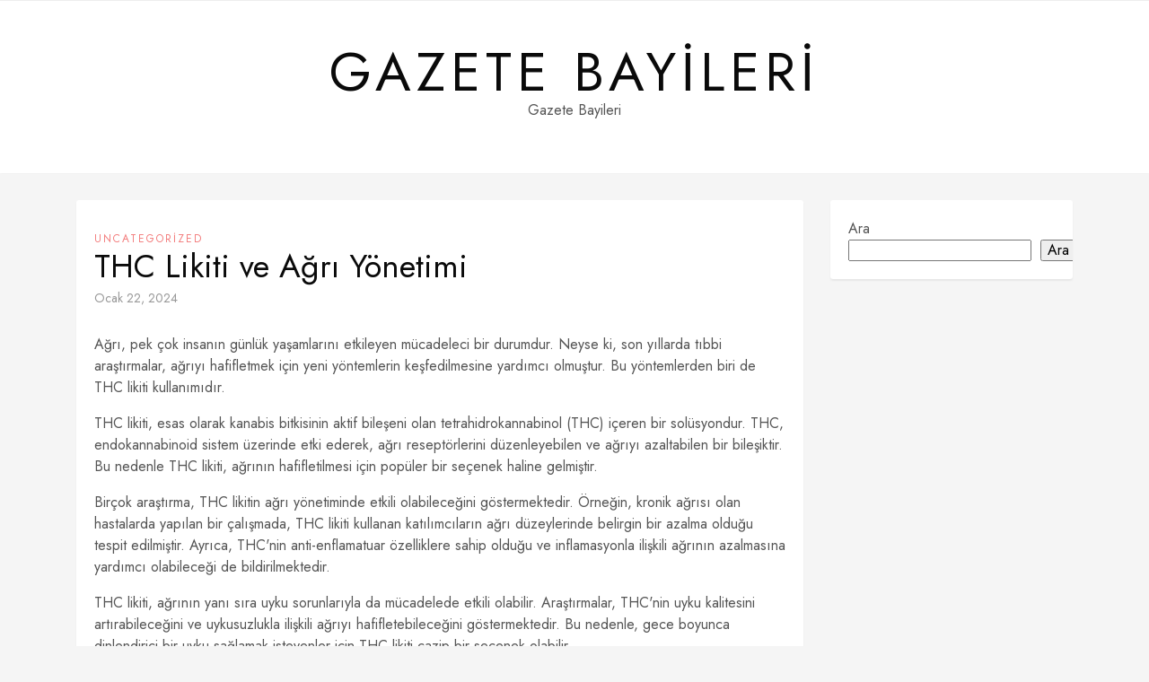

--- FILE ---
content_type: text/html; charset=UTF-8
request_url: https://gazetebayileri.com.tr/thc-likiti-ve-agri-yonetimi/
body_size: 11238
content:
<!DOCTYPE HTML>
<html lang="tr">
<head>
    <meta charset="UTF-8"/>
	<meta http-equiv="X-UA-Compatible" content="IE=edge"/>
	<meta name="viewport" content="width=device-width, initial-scale=1"/>
    <title>THC Likiti ve Ağrı Yönetimi &#8211; Gazete Bayileri</title>
<meta name='robots' content='max-image-preview:large' />
<link rel='dns-prefetch' href='//fonts.googleapis.com' />
<link rel="alternate" type="application/rss+xml" title="Gazete Bayileri &raquo; akışı" href="https://gazetebayileri.com.tr/feed/" />
<link rel="alternate" type="application/rss+xml" title="Gazete Bayileri &raquo; yorum akışı" href="https://gazetebayileri.com.tr/comments/feed/" />
<link rel="alternate" title="oEmbed (JSON)" type="application/json+oembed" href="https://gazetebayileri.com.tr/wp-json/oembed/1.0/embed?url=https%3A%2F%2Fgazetebayileri.com.tr%2Fthc-likiti-ve-agri-yonetimi%2F" />
<link rel="alternate" title="oEmbed (XML)" type="text/xml+oembed" href="https://gazetebayileri.com.tr/wp-json/oembed/1.0/embed?url=https%3A%2F%2Fgazetebayileri.com.tr%2Fthc-likiti-ve-agri-yonetimi%2F&#038;format=xml" />
<style id='wp-img-auto-sizes-contain-inline-css'>
img:is([sizes=auto i],[sizes^="auto," i]){contain-intrinsic-size:3000px 1500px}
/*# sourceURL=wp-img-auto-sizes-contain-inline-css */
</style>
<style id='wp-emoji-styles-inline-css'>

	img.wp-smiley, img.emoji {
		display: inline !important;
		border: none !important;
		box-shadow: none !important;
		height: 1em !important;
		width: 1em !important;
		margin: 0 0.07em !important;
		vertical-align: -0.1em !important;
		background: none !important;
		padding: 0 !important;
	}
/*# sourceURL=wp-emoji-styles-inline-css */
</style>
<style id='wp-block-library-inline-css'>
:root{--wp-block-synced-color:#7a00df;--wp-block-synced-color--rgb:122,0,223;--wp-bound-block-color:var(--wp-block-synced-color);--wp-editor-canvas-background:#ddd;--wp-admin-theme-color:#007cba;--wp-admin-theme-color--rgb:0,124,186;--wp-admin-theme-color-darker-10:#006ba1;--wp-admin-theme-color-darker-10--rgb:0,107,160.5;--wp-admin-theme-color-darker-20:#005a87;--wp-admin-theme-color-darker-20--rgb:0,90,135;--wp-admin-border-width-focus:2px}@media (min-resolution:192dpi){:root{--wp-admin-border-width-focus:1.5px}}.wp-element-button{cursor:pointer}:root .has-very-light-gray-background-color{background-color:#eee}:root .has-very-dark-gray-background-color{background-color:#313131}:root .has-very-light-gray-color{color:#eee}:root .has-very-dark-gray-color{color:#313131}:root .has-vivid-green-cyan-to-vivid-cyan-blue-gradient-background{background:linear-gradient(135deg,#00d084,#0693e3)}:root .has-purple-crush-gradient-background{background:linear-gradient(135deg,#34e2e4,#4721fb 50%,#ab1dfe)}:root .has-hazy-dawn-gradient-background{background:linear-gradient(135deg,#faaca8,#dad0ec)}:root .has-subdued-olive-gradient-background{background:linear-gradient(135deg,#fafae1,#67a671)}:root .has-atomic-cream-gradient-background{background:linear-gradient(135deg,#fdd79a,#004a59)}:root .has-nightshade-gradient-background{background:linear-gradient(135deg,#330968,#31cdcf)}:root .has-midnight-gradient-background{background:linear-gradient(135deg,#020381,#2874fc)}:root{--wp--preset--font-size--normal:16px;--wp--preset--font-size--huge:42px}.has-regular-font-size{font-size:1em}.has-larger-font-size{font-size:2.625em}.has-normal-font-size{font-size:var(--wp--preset--font-size--normal)}.has-huge-font-size{font-size:var(--wp--preset--font-size--huge)}.has-text-align-center{text-align:center}.has-text-align-left{text-align:left}.has-text-align-right{text-align:right}.has-fit-text{white-space:nowrap!important}#end-resizable-editor-section{display:none}.aligncenter{clear:both}.items-justified-left{justify-content:flex-start}.items-justified-center{justify-content:center}.items-justified-right{justify-content:flex-end}.items-justified-space-between{justify-content:space-between}.screen-reader-text{border:0;clip-path:inset(50%);height:1px;margin:-1px;overflow:hidden;padding:0;position:absolute;width:1px;word-wrap:normal!important}.screen-reader-text:focus{background-color:#ddd;clip-path:none;color:#444;display:block;font-size:1em;height:auto;left:5px;line-height:normal;padding:15px 23px 14px;text-decoration:none;top:5px;width:auto;z-index:100000}html :where(.has-border-color){border-style:solid}html :where([style*=border-top-color]){border-top-style:solid}html :where([style*=border-right-color]){border-right-style:solid}html :where([style*=border-bottom-color]){border-bottom-style:solid}html :where([style*=border-left-color]){border-left-style:solid}html :where([style*=border-width]){border-style:solid}html :where([style*=border-top-width]){border-top-style:solid}html :where([style*=border-right-width]){border-right-style:solid}html :where([style*=border-bottom-width]){border-bottom-style:solid}html :where([style*=border-left-width]){border-left-style:solid}html :where(img[class*=wp-image-]){height:auto;max-width:100%}:where(figure){margin:0 0 1em}html :where(.is-position-sticky){--wp-admin--admin-bar--position-offset:var(--wp-admin--admin-bar--height,0px)}@media screen and (max-width:600px){html :where(.is-position-sticky){--wp-admin--admin-bar--position-offset:0px}}

/*# sourceURL=wp-block-library-inline-css */
</style><style id='wp-block-search-inline-css'>
.wp-block-search__button{margin-left:10px;word-break:normal}.wp-block-search__button.has-icon{line-height:0}.wp-block-search__button svg{height:1.25em;min-height:24px;min-width:24px;width:1.25em;fill:currentColor;vertical-align:text-bottom}:where(.wp-block-search__button){border:1px solid #ccc;padding:6px 10px}.wp-block-search__inside-wrapper{display:flex;flex:auto;flex-wrap:nowrap;max-width:100%}.wp-block-search__label{width:100%}.wp-block-search.wp-block-search__button-only .wp-block-search__button{box-sizing:border-box;display:flex;flex-shrink:0;justify-content:center;margin-left:0;max-width:100%}.wp-block-search.wp-block-search__button-only .wp-block-search__inside-wrapper{min-width:0!important;transition-property:width}.wp-block-search.wp-block-search__button-only .wp-block-search__input{flex-basis:100%;transition-duration:.3s}.wp-block-search.wp-block-search__button-only.wp-block-search__searchfield-hidden,.wp-block-search.wp-block-search__button-only.wp-block-search__searchfield-hidden .wp-block-search__inside-wrapper{overflow:hidden}.wp-block-search.wp-block-search__button-only.wp-block-search__searchfield-hidden .wp-block-search__input{border-left-width:0!important;border-right-width:0!important;flex-basis:0;flex-grow:0;margin:0;min-width:0!important;padding-left:0!important;padding-right:0!important;width:0!important}:where(.wp-block-search__input){appearance:none;border:1px solid #949494;flex-grow:1;font-family:inherit;font-size:inherit;font-style:inherit;font-weight:inherit;letter-spacing:inherit;line-height:inherit;margin-left:0;margin-right:0;min-width:3rem;padding:8px;text-decoration:unset!important;text-transform:inherit}:where(.wp-block-search__button-inside .wp-block-search__inside-wrapper){background-color:#fff;border:1px solid #949494;box-sizing:border-box;padding:4px}:where(.wp-block-search__button-inside .wp-block-search__inside-wrapper) .wp-block-search__input{border:none;border-radius:0;padding:0 4px}:where(.wp-block-search__button-inside .wp-block-search__inside-wrapper) .wp-block-search__input:focus{outline:none}:where(.wp-block-search__button-inside .wp-block-search__inside-wrapper) :where(.wp-block-search__button){padding:4px 8px}.wp-block-search.aligncenter .wp-block-search__inside-wrapper{margin:auto}.wp-block[data-align=right] .wp-block-search.wp-block-search__button-only .wp-block-search__inside-wrapper{float:right}
/*# sourceURL=https://gazetebayileri.com.tr/wp-includes/blocks/search/style.min.css */
</style>
<style id='global-styles-inline-css'>
:root{--wp--preset--aspect-ratio--square: 1;--wp--preset--aspect-ratio--4-3: 4/3;--wp--preset--aspect-ratio--3-4: 3/4;--wp--preset--aspect-ratio--3-2: 3/2;--wp--preset--aspect-ratio--2-3: 2/3;--wp--preset--aspect-ratio--16-9: 16/9;--wp--preset--aspect-ratio--9-16: 9/16;--wp--preset--color--black: #000000;--wp--preset--color--cyan-bluish-gray: #abb8c3;--wp--preset--color--white: #ffffff;--wp--preset--color--pale-pink: #f78da7;--wp--preset--color--vivid-red: #cf2e2e;--wp--preset--color--luminous-vivid-orange: #ff6900;--wp--preset--color--luminous-vivid-amber: #fcb900;--wp--preset--color--light-green-cyan: #7bdcb5;--wp--preset--color--vivid-green-cyan: #00d084;--wp--preset--color--pale-cyan-blue: #8ed1fc;--wp--preset--color--vivid-cyan-blue: #0693e3;--wp--preset--color--vivid-purple: #9b51e0;--wp--preset--gradient--vivid-cyan-blue-to-vivid-purple: linear-gradient(135deg,rgb(6,147,227) 0%,rgb(155,81,224) 100%);--wp--preset--gradient--light-green-cyan-to-vivid-green-cyan: linear-gradient(135deg,rgb(122,220,180) 0%,rgb(0,208,130) 100%);--wp--preset--gradient--luminous-vivid-amber-to-luminous-vivid-orange: linear-gradient(135deg,rgb(252,185,0) 0%,rgb(255,105,0) 100%);--wp--preset--gradient--luminous-vivid-orange-to-vivid-red: linear-gradient(135deg,rgb(255,105,0) 0%,rgb(207,46,46) 100%);--wp--preset--gradient--very-light-gray-to-cyan-bluish-gray: linear-gradient(135deg,rgb(238,238,238) 0%,rgb(169,184,195) 100%);--wp--preset--gradient--cool-to-warm-spectrum: linear-gradient(135deg,rgb(74,234,220) 0%,rgb(151,120,209) 20%,rgb(207,42,186) 40%,rgb(238,44,130) 60%,rgb(251,105,98) 80%,rgb(254,248,76) 100%);--wp--preset--gradient--blush-light-purple: linear-gradient(135deg,rgb(255,206,236) 0%,rgb(152,150,240) 100%);--wp--preset--gradient--blush-bordeaux: linear-gradient(135deg,rgb(254,205,165) 0%,rgb(254,45,45) 50%,rgb(107,0,62) 100%);--wp--preset--gradient--luminous-dusk: linear-gradient(135deg,rgb(255,203,112) 0%,rgb(199,81,192) 50%,rgb(65,88,208) 100%);--wp--preset--gradient--pale-ocean: linear-gradient(135deg,rgb(255,245,203) 0%,rgb(182,227,212) 50%,rgb(51,167,181) 100%);--wp--preset--gradient--electric-grass: linear-gradient(135deg,rgb(202,248,128) 0%,rgb(113,206,126) 100%);--wp--preset--gradient--midnight: linear-gradient(135deg,rgb(2,3,129) 0%,rgb(40,116,252) 100%);--wp--preset--font-size--small: 13px;--wp--preset--font-size--medium: 20px;--wp--preset--font-size--large: 36px;--wp--preset--font-size--x-large: 42px;--wp--preset--spacing--20: 0.44rem;--wp--preset--spacing--30: 0.67rem;--wp--preset--spacing--40: 1rem;--wp--preset--spacing--50: 1.5rem;--wp--preset--spacing--60: 2.25rem;--wp--preset--spacing--70: 3.38rem;--wp--preset--spacing--80: 5.06rem;--wp--preset--shadow--natural: 6px 6px 9px rgba(0, 0, 0, 0.2);--wp--preset--shadow--deep: 12px 12px 50px rgba(0, 0, 0, 0.4);--wp--preset--shadow--sharp: 6px 6px 0px rgba(0, 0, 0, 0.2);--wp--preset--shadow--outlined: 6px 6px 0px -3px rgb(255, 255, 255), 6px 6px rgb(0, 0, 0);--wp--preset--shadow--crisp: 6px 6px 0px rgb(0, 0, 0);}:where(.is-layout-flex){gap: 0.5em;}:where(.is-layout-grid){gap: 0.5em;}body .is-layout-flex{display: flex;}.is-layout-flex{flex-wrap: wrap;align-items: center;}.is-layout-flex > :is(*, div){margin: 0;}body .is-layout-grid{display: grid;}.is-layout-grid > :is(*, div){margin: 0;}:where(.wp-block-columns.is-layout-flex){gap: 2em;}:where(.wp-block-columns.is-layout-grid){gap: 2em;}:where(.wp-block-post-template.is-layout-flex){gap: 1.25em;}:where(.wp-block-post-template.is-layout-grid){gap: 1.25em;}.has-black-color{color: var(--wp--preset--color--black) !important;}.has-cyan-bluish-gray-color{color: var(--wp--preset--color--cyan-bluish-gray) !important;}.has-white-color{color: var(--wp--preset--color--white) !important;}.has-pale-pink-color{color: var(--wp--preset--color--pale-pink) !important;}.has-vivid-red-color{color: var(--wp--preset--color--vivid-red) !important;}.has-luminous-vivid-orange-color{color: var(--wp--preset--color--luminous-vivid-orange) !important;}.has-luminous-vivid-amber-color{color: var(--wp--preset--color--luminous-vivid-amber) !important;}.has-light-green-cyan-color{color: var(--wp--preset--color--light-green-cyan) !important;}.has-vivid-green-cyan-color{color: var(--wp--preset--color--vivid-green-cyan) !important;}.has-pale-cyan-blue-color{color: var(--wp--preset--color--pale-cyan-blue) !important;}.has-vivid-cyan-blue-color{color: var(--wp--preset--color--vivid-cyan-blue) !important;}.has-vivid-purple-color{color: var(--wp--preset--color--vivid-purple) !important;}.has-black-background-color{background-color: var(--wp--preset--color--black) !important;}.has-cyan-bluish-gray-background-color{background-color: var(--wp--preset--color--cyan-bluish-gray) !important;}.has-white-background-color{background-color: var(--wp--preset--color--white) !important;}.has-pale-pink-background-color{background-color: var(--wp--preset--color--pale-pink) !important;}.has-vivid-red-background-color{background-color: var(--wp--preset--color--vivid-red) !important;}.has-luminous-vivid-orange-background-color{background-color: var(--wp--preset--color--luminous-vivid-orange) !important;}.has-luminous-vivid-amber-background-color{background-color: var(--wp--preset--color--luminous-vivid-amber) !important;}.has-light-green-cyan-background-color{background-color: var(--wp--preset--color--light-green-cyan) !important;}.has-vivid-green-cyan-background-color{background-color: var(--wp--preset--color--vivid-green-cyan) !important;}.has-pale-cyan-blue-background-color{background-color: var(--wp--preset--color--pale-cyan-blue) !important;}.has-vivid-cyan-blue-background-color{background-color: var(--wp--preset--color--vivid-cyan-blue) !important;}.has-vivid-purple-background-color{background-color: var(--wp--preset--color--vivid-purple) !important;}.has-black-border-color{border-color: var(--wp--preset--color--black) !important;}.has-cyan-bluish-gray-border-color{border-color: var(--wp--preset--color--cyan-bluish-gray) !important;}.has-white-border-color{border-color: var(--wp--preset--color--white) !important;}.has-pale-pink-border-color{border-color: var(--wp--preset--color--pale-pink) !important;}.has-vivid-red-border-color{border-color: var(--wp--preset--color--vivid-red) !important;}.has-luminous-vivid-orange-border-color{border-color: var(--wp--preset--color--luminous-vivid-orange) !important;}.has-luminous-vivid-amber-border-color{border-color: var(--wp--preset--color--luminous-vivid-amber) !important;}.has-light-green-cyan-border-color{border-color: var(--wp--preset--color--light-green-cyan) !important;}.has-vivid-green-cyan-border-color{border-color: var(--wp--preset--color--vivid-green-cyan) !important;}.has-pale-cyan-blue-border-color{border-color: var(--wp--preset--color--pale-cyan-blue) !important;}.has-vivid-cyan-blue-border-color{border-color: var(--wp--preset--color--vivid-cyan-blue) !important;}.has-vivid-purple-border-color{border-color: var(--wp--preset--color--vivid-purple) !important;}.has-vivid-cyan-blue-to-vivid-purple-gradient-background{background: var(--wp--preset--gradient--vivid-cyan-blue-to-vivid-purple) !important;}.has-light-green-cyan-to-vivid-green-cyan-gradient-background{background: var(--wp--preset--gradient--light-green-cyan-to-vivid-green-cyan) !important;}.has-luminous-vivid-amber-to-luminous-vivid-orange-gradient-background{background: var(--wp--preset--gradient--luminous-vivid-amber-to-luminous-vivid-orange) !important;}.has-luminous-vivid-orange-to-vivid-red-gradient-background{background: var(--wp--preset--gradient--luminous-vivid-orange-to-vivid-red) !important;}.has-very-light-gray-to-cyan-bluish-gray-gradient-background{background: var(--wp--preset--gradient--very-light-gray-to-cyan-bluish-gray) !important;}.has-cool-to-warm-spectrum-gradient-background{background: var(--wp--preset--gradient--cool-to-warm-spectrum) !important;}.has-blush-light-purple-gradient-background{background: var(--wp--preset--gradient--blush-light-purple) !important;}.has-blush-bordeaux-gradient-background{background: var(--wp--preset--gradient--blush-bordeaux) !important;}.has-luminous-dusk-gradient-background{background: var(--wp--preset--gradient--luminous-dusk) !important;}.has-pale-ocean-gradient-background{background: var(--wp--preset--gradient--pale-ocean) !important;}.has-electric-grass-gradient-background{background: var(--wp--preset--gradient--electric-grass) !important;}.has-midnight-gradient-background{background: var(--wp--preset--gradient--midnight) !important;}.has-small-font-size{font-size: var(--wp--preset--font-size--small) !important;}.has-medium-font-size{font-size: var(--wp--preset--font-size--medium) !important;}.has-large-font-size{font-size: var(--wp--preset--font-size--large) !important;}.has-x-large-font-size{font-size: var(--wp--preset--font-size--x-large) !important;}
/*# sourceURL=global-styles-inline-css */
</style>

<style id='classic-theme-styles-inline-css'>
/*! This file is auto-generated */
.wp-block-button__link{color:#fff;background-color:#32373c;border-radius:9999px;box-shadow:none;text-decoration:none;padding:calc(.667em + 2px) calc(1.333em + 2px);font-size:1.125em}.wp-block-file__button{background:#32373c;color:#fff;text-decoration:none}
/*# sourceURL=/wp-includes/css/classic-themes.min.css */
</style>
<link rel='stylesheet' id='sarahlist-google-fonts-css' href='//fonts.googleapis.com/css?family=Lora%3A400%2C400i%7CJost%3A400%2C400i%2C700%2C700i&#038;subset=latin%2Clatin-ext&#038;display=swap' media='all' />
<link rel='stylesheet' id='select2-css' href='https://gazetebayileri.com.tr/wp-content/themes/sarahlist/libs/select2/css/select2.min.css?ver=6.9' media='all' />
<link rel='stylesheet' id='fontawesome-css' href='https://gazetebayileri.com.tr/wp-content/themes/sarahlist/libs/font-awesome/css/all.min.css?ver=6.9' media='all' />
<link rel='stylesheet' id='sarahlist-style-css' href='https://gazetebayileri.com.tr/wp-content/themes/sarahlist/style.css?ver=3907' media='all' />
<link rel='stylesheet' id='sarahlist-theme-css' href='https://gazetebayileri.com.tr/wp-content/themes/sarahlist/assets/css/theme.css?ver=8353' media='all' />
<script src="https://gazetebayileri.com.tr/wp-includes/js/jquery/jquery.min.js?ver=3.7.1" id="jquery-core-js" type="086bbbc69fdfbe850977f52a-text/javascript"></script>
<script src="https://gazetebayileri.com.tr/wp-includes/js/jquery/jquery-migrate.min.js?ver=3.4.1" id="jquery-migrate-js" type="086bbbc69fdfbe850977f52a-text/javascript"></script>
<script src="https://gazetebayileri.com.tr/wp-content/themes/sarahlist/libs/select2/js/select2.min.js?ver=6.9" id="select2-js" type="086bbbc69fdfbe850977f52a-text/javascript"></script>
<link rel="https://api.w.org/" href="https://gazetebayileri.com.tr/wp-json/" /><link rel="alternate" title="JSON" type="application/json" href="https://gazetebayileri.com.tr/wp-json/wp/v2/posts/183" /><link rel="canonical" href="https://gazetebayileri.com.tr/thc-likiti-ve-agri-yonetimi/" />
<link rel='shortlink' href='https://gazetebayileri.com.tr/?p=183' />
</head>
<body class="wp-singular post-template-default single single-post postid-183 single-format-standard wp-embed-responsive wp-theme-sarahlist has-sidebar">
        <a class="screen-reader-text skip-link" href="#content">Skip to content</a>
    <div id="wrapper">
        <header class="site-header">
            <nav class="site-navigation">
                <div class="container">
                    <div class="primary-menu-wrapper ">
                                        </div>
                </div>
            </nav>
            <div class="container">
                                <div class="site-branding">
                                                                                            			<p class="site-title"><a href="https://gazetebayileri.com.tr/">Gazete Bayileri</a></p>
                    		                                                    		<p class="site-description">Gazete Bayileri</p>
                        	                                                            </div>
            </div>
        </header>
        <div id="content" class="container">
            <div class="site-content">
    <div class="main-content">
                <article id="post-183" class="sarahlist-box post-183 post type-post status-publish format-standard hentry category-uncategorized">
                <div class="post-format post-thumbnails">
                                </div>
                <div class="post-details">
                                        <div class="post-cats"><a href="https://gazetebayileri.com.tr/category/uncategorized/" rel="category tag">Uncategorized</a></div>
                    <h1 class="entry-title">THC Likiti ve Ağrı Yönetimi</h1><div class="entry-meta">
            <a class="post-date" href="https://gazetebayileri.com.tr/2024/01/22/">Ocak 22, 2024</a></div>
                    <div class="entry-content">
                    <p>Ağrı, pek çok insanın günlük yaşamlarını etkileyen mücadeleci bir durumdur. Neyse ki, son yıllarda tıbbi araştırmalar, ağrıyı hafifletmek için yeni yöntemlerin keşfedilmesine yardımcı olmuştur. Bu yöntemlerden biri de THC likiti kullanımıdır.</p>
<p>THC likiti, esas olarak kanabis bitkisinin aktif bileşeni olan tetrahidrokannabinol (THC) içeren bir solüsyondur. THC, endokannabinoid sistem üzerinde etki ederek, ağrı reseptörlerini düzenleyebilen ve ağrıyı azaltabilen bir bileşiktir. Bu nedenle THC likiti, ağrının hafifletilmesi için popüler bir seçenek haline gelmiştir.</p>
<p>Birçok araştırma, THC likitin ağrı yönetiminde etkili olabileceğini göstermektedir. Örneğin, kronik ağrısı olan hastalarda yapılan bir çalışmada, THC likiti kullanan katılımcıların ağrı düzeylerinde belirgin bir azalma olduğu tespit edilmiştir. Ayrıca, THC&#039;nin anti-enflamatuar özelliklere sahip olduğu ve inflamasyonla ilişkili ağrının azalmasına yardımcı olabileceği de bildirilmektedir.</p>
<p>THC likiti, ağrının yanı sıra uyku sorunlarıyla da mücadelede etkili olabilir. Araştırmalar, THC&#039;nin uyku kalitesini artırabileceğini ve uykusuzlukla ilişkili ağrıyı hafifletebileceğini göstermektedir. Bu nedenle, gece boyunca dinlendirici bir uyku sağlamak isteyenler için THC likiti cazip bir seçenek olabilir.</p>
<p>Ancak, THC likiti kullanmanın bazı potansiyel yan etkileri de vardır. Bunlar arasında konsantrasyon eksikliği, hafıza problemleri, baş dönmesi ve zaman algısının bozulması sayılabilir. Ayrıca, bu ürünü kullanmadan önce doktorunuza danışmanız ve dozajı doğru şekilde ayarlamanız önemlidir.</p>
<p>THC likiti, ağrı yönetiminde etkili olabilen bir seçenektir. Ancak, herkes için uygun olmayabilir ve yan etkileri göz ardı edilmemelidir. Eğer ağrınızı hafifletmek veya uyku sorunlarıyla başa çıkmak için THC likiti düşünüyorsanız, doktorunuzla görüşerek en iyi seçeneği belirleyebilirsiniz. Her durumda, tıbbi kullanım için THC likiti satın almadan önce yerel yasal düzenlemeleri kontrol etmek önemlidir.</p>
<h2>THC Likiti: Ağrının Doğal Bir Düşmanı mı?</h2>
<p>Ağrı, insanların günlük yaşamını olumsuz etkileyebilen yaygın bir sorundur. Pek çok insan, ağrıyı hafifletmek veya ortadan kaldırmak için farklı yöntemlere başvurur. Son yıllarda, THC likiti gibi doğal ürünlerin ağrı yönetiminde etkili olabileceği öne sürülmektedir. Ancak, bu likidin ağrıya nasıl etki ettiği ve gerçekten doğal bir düşman olduğu konusu tartışmalıdır.</p>
<p>THC likiti, kenevir bitkisinin aktif bileşeni olan tetrahidrokanabinol&#039;ü (THC) içeren bir üründür. THC, endokannabinoid sistemimizle etkileşime geçerek ağrı algısını modüle edebilir. Bu nedenle, bazı insanlar THC likitini ağrı tedavisinde bir seçenek olarak görmektedir.</p>
<p>Ancak, THC likitin ağrı üzerindeki etkileri tam olarak anlaşılmamıştır. Bazı çalışmalar, THC&#039;nin nöropatik ve kronik ağrıda etkili olabileceğini öne sürerken, diğerleri ise bu etkinin sınırlı olduğunu iddia etmektedir. Ayrıca, THC likiti kullanımının yan etkileri ve bağımlılık potansiyeli de dikkate alınmalıdır.</p>
<p>THC likiti kullanmadan önce dikkate almanız gereken birkaç faktör vardır. Öncelikle, bu ürünün yasal durumunu kontrol etmek önemlidir, çünkü bazı ülkelerde veya eyaletlerde kullanımı yasaktır. Ayrıca, THC likitini kullanmadan önce sağlık uzmanınızla konuşmanız önemlidir, çünkü herkesin ağrı ve yan etki toleransı farklı olabilir.</p>
<p>THC likiti ağrı yönetiminde potansiyel olarak etkili olabilecek bir doğal üründür. Ancak, bu iddialar henüz tam olarak kanıtlanmamıştır ve kullanmadan önce dikkatli bir şekilde değerlendirilmesi gerekmektedir. Ağrıyla mücadele eden bireylerin, uygun tedavi seçeneklerini araştırarak ve sağlık uzmanlarıyla iletişim halinde olarak en iyi kararı vermeleri önemlidir.</p>
<h2>THC Likiti: Geleneksel Ağrı Tedavilerine Alternatif mi?</h2>
<p>Ağrı, insanların yaşamlarını olumsuz etkileyen yaygın bir sorundur. Bu sebeple, ağrıyı hafifletmek ve kontrol altına almak için çeşitli tedavi yöntemleri araştırılmaktadır. Son yıllarda, THC likiti gibi alternatif yaklaşımlar da popülerlik kazanmıştır. THC likiti, THC adı verilen bir bileşiği içeren ve tüketildiğinde beyindeki reseptörlere etki ederek ağrıyı azaltmayı hedefleyen bir üründür.</p>
<p>Geleneksel ağrı tedavileri genellikle ilaçlarla sağlanırken, THC likiti doğal kaynaklı bir seçenek sunmaktadır. THC, esas olarak cannabis bitkisinde bulunan bir bileşiktir ve kanabanoid adı verilen kimyasallar ailesine aittir. Kanabanoidler, vücuttaki endokanabinoid sistemi ile etkileşime girerek ağrıyı azaltabilirler. Bu nedenle, THC likiti özellikle kronik ağrı durumlarına alternatif bir çözüm olarak görülmektedir.</p>
<p>THC likiti kullanımının avantajlarından biri, diğer geleneksel ağrı tedavilerine kıyasla daha az yan etkiye sahip olmasıdır. Özellikle opioid analjezikler gibi bazı ilaçlar bağımlılık riski taşırken, THC likiti bağımlılık potansiyeli daha düşük olan bir seçenektir. Bununla birlikte, bu tür alternatif tedavilerin etkinliği ve güvenilirliği konusunda daha fazla araştırma yapılması gerekmektedir.</p>
<p>THC likitinin ağrı yönetimindeki potansiyeli, özellikle kanser hastalarının yaşadığı şiddetli ağrıyı hafifletmek için değerlendirilmektedir. Bazı çalışmalar, THC&#039;nin kanser ilişkili ağrıyı azaltmada etkili olabileceğini göstermiştir. Ancak, yine de bu alanda daha fazla klinik araştırmaya ihtiyaç vardır ve her hasta için etkili dozajların belirlenmesi önemlidir.</p>
<p>THC likiti geleneksel ağrı tedavilerine alternatif bir seçenek olarak değerlendirilebilir. Doğal bir kaynak olan bu likit, ağrıyı azaltmayı hedefleyen ve yan etkileri sınırlı tutan bir yaklaşımdır. Ancak, herhangi bir tedavi yöntemiyle olduğu gibi, THC likitini kullanmadan önce uzman bir sağlık profesyoneliyle görüşmek önemlidir. Ayrıca, bu alandaki araştırmaların devam ettiğini ve yeni bulguların ortaya çıkabileceğini unutmamak gerekir.</p>
<h2>Ağrıyı Hafifletmek İçin THC Likiti: Bilimsel Gerçekler ve Efsaneler</h2>
<p>Ağrı, günlük yaşamımızda karşılaştığımız yaygın bir sorundur. İnsanlar yüzyıllardır çeşitli yöntemler arayarak ağrıyı hafifletmeye çalışmışlardır. Son zamanlarda, ağrı kesici özellikleriyle tanınan THC likiti, dikkat çekici bir seçenek haline gelmiştir. Ancak, bu sıradışı sıvının etkileri ve gerçekleri hakkında birçok spekülasyon ve yanlış bilgi de bulunmaktadır.</p>
<p>THC likiti, tetrahydrocannabinol (THC) adı verilen maddeyi içeren bir sıvı formdur. THC, esas olarak kenevir bitkisinde bulunan bir bileşendir ve zihinsel etkilere sahip olduğu bilinir. Ağrı kesici özellikleri nedeniyle, bazı insanlar ağrılarına rahatlama sağlaması amacıyla THC likitini tercih etmektedir.</p>
<p>Ancak, THC likitiyle ilgili bilimsel gerçekler ve efsaneler arasında ayırım yapmak önemlidir. Birçok kişi, THC likitinin ağrıyı anında giderdiği ve uzun süreli etkiler sağladığı konusunda yanlış bir kanıya sahiptir. Gerçekte, THC likiti ağrıyı hafifletebilir, ancak etkisi bireysel faktörlere bağlı olarak değişebilir ve herkes için aynı sonucu vermeyebilir.</p>
<p>THC likitiyle ilgili bir diğer efsane ise bağımlılık potansiyeline sahip olmasıdır. Evet, THC bağımlılığa neden olabilir, ancak bunun da kişinin kullanım alışkanlıklarına ve hassasiyetine bağlı olduğunu belirtmek önemlidir. Dozajını dikkatli bir şekilde ayarlamak ve düzenli kontrollerle kullanmak, olumsuz etkileri en aza indirebilir.</p>
<p>THC likiti ağrıyı hafifletmek için bir seçenek olabilir. Ancak, bu likidin etkileri ve kullanımı konusunda bilimsel gerçeklere dayanmalı ve doğru bilgilere sahip olmalıyız. Herhangi bir tıbbi sorununuz varsa, uzman bir sağlık personeliyle görüşmek önemlidir. Onlar size en uygun tedavi seçeneğini sunabilir ve sizin doğru karar vermenize yardımcı olabilir.</p>
<h2>THC Likiti ile Ağrı Yönetimi: Hastaların Deneyimleri</h2>
<p>Ağrı, birçok insanın günlük yaşamlarını etkileyen yaygın bir sorundur. Tıbbi araştırmalar, ağrıyı hafifletmek için çeşitli yöntemlerin kullanılabileceğini göstermiştir. Son yıllarda, THC likiti gibi alternatif tıbbi ürünlerin ağrı yönetiminde etkili olabileceği giderek daha fazla ilgi çekmektedir. THC (tetrahidrokanabinol), esas olarak kenevir bitkisinde bulunan ve psikoaktif özelliklere sahip bir bileşiktir.</p>
<p>THC likiti, tüketiciye bu bileşiği kolayca kullanabilme imkanı sunan bir formda sunulan bir üründür. Birçok hasta, bu likitin ağrılarını hafifletmede etkili olduğunu rapor etmektedir. Özellikle kronik ağrıları olan kişiler, THC likitini deneyerek olumlu sonuçlar elde ettiğini ifade etmektedir.</p>
<p>Hastaların deneyimlerine dayanan geri bildirimler, THC likiti kullanmanın ağrıyı azaltmak için potansiyel olarak etkili bir seçenek olduğunu göstermektedir. Birçok kişi, likiti tüketirken ağrılarının azaldığını, rahatladıklarını ve günlük aktivitelere katılabildiklerini belirtmektedir. Ayrıca, THC likiti kullanmanın yan etkileri konusunda da bazı bilgiler sunmak önemlidir. Bazı hastalar, baş ağrısı, sersemlik veya hafif bulantı gibi yan etkiler yaşadıklarını bildirmişlerdir. Bununla birlikte, bu yan etkiler genellikle hafif ve geçici olup, kullanıcının tolere edebileceği düzeydedir.</p>
<p>THC likiti ile ağrı yönetimi, kişiden kişiye değişen sonuçlar elde edebilir. Her bireyin biyolojik özellikleri ve ağrı deneyimleri farklı olduğundan, bazı insanlar bu yöntemden daha fazla fayda sağlarken, diğerleri için etkisi sınırlı olabilir. Bu nedenle, THC likiti kullanmadan önce doktorunuza danışmanız önemlidir.</p>
<p>THC likiti ağrı yönetimi için alternatif bir seçenek olabilir. Hastaların deneyimleri, bu ürünün ağrıları hafifletmede etkili olabileceğini göstermektedir. Ancak, her bireyin yanıtı farklı olabileceğinden, kullanmadan önce doktorunuza danışmanız gerekmektedir. THC likitiyle ilgili daha fazla araştırma yapılması ve kapsamlı klinik çalışmaların yapılması, bu alternatif tedavi yönteminin etkinliğini ve güvenliğini daha iyi anlamamıza yardımcı olacaktır.</p>
<p> <a href="https://cbddeposu.com/">cbd yağı</a></p>
<p><a href="https://cbddeposu.com/">cbd yağı faydaları</a></p>
<p><a href="https://cbddeposu.com/">thc likit</a></p>
                    </div>
    
                                    </div>
            </article>
                            <div class="single-post-next-prev sarahlist-box">
                    <a href="https://gazetebayileri.com.tr/duzce-golyaka-opel-toptan-yedek-parca-2/" rel="prev">&laquo; Previous Post</a><a href="https://gazetebayileri.com.tr/sms-onay-numara-onay-mobil-onay/" rel="next">Next Post &raquo;</a>                </div>
                    <div class="single-related-posts sarahlist-box">
        <h3 class="post-related-title">You May Also Like</h3>
        <div class="sarahlist-related-items">
                                            <article class="post-168 post type-post status-publish format-standard hentry category-uncategorized">
                                        <div class="post-details">
                        <div class="post-cats"><a href="https://gazetebayileri.com.tr/category/uncategorized/" rel="category tag">Uncategorized</a></div>
                        <h4 class="entry-title"><a href="https://gazetebayileri.com.tr/turk-takipcilerle-etkilesimi-artirin-instagramda-takipci-satin-alin/">Türk Takipçilerle Etkileşimi Artırın Instagramda Takipçi Satın Alın</a></h4><div class="entry-meta">
            <a class="post-date" href="https://gazetebayileri.com.tr/2024/01/18/">Ocak 18, 2024</a></div>                    </div>
                </article>
                                            <article class="post-373 post type-post status-publish format-standard hentry category-uncategorized">
                                        <div class="post-details">
                        <div class="post-cats"><a href="https://gazetebayileri.com.tr/category/uncategorized/" rel="category tag">Uncategorized</a></div>
                        <h4 class="entry-title"><a href="https://gazetebayileri.com.tr/casino-zararlari-kaybedenlerin-siradisi-hikayeleri/">Casino Zararları Kaybedenlerin Sıradışı Hikayeleri</a></h4><div class="entry-meta">
            <a class="post-date" href="https://gazetebayileri.com.tr/2025/01/02/">Ocak 2, 2025</a></div>                    </div>
                </article>
                    </div>
    </div>
        </div>
    <aside class="widget-area sidebar">
	 <div id="block-2" class="widget sarahlist-box widget_block widget_search"><form role="search" method="get" action="https://gazetebayileri.com.tr/" class="wp-block-search__button-outside wp-block-search__text-button wp-block-search"    ><label class="wp-block-search__label" for="wp-block-search__input-1" >Ara</label><div class="wp-block-search__inside-wrapper" ><input class="wp-block-search__input" id="wp-block-search__input-1" placeholder="" value="" type="search" name="s" required /><button aria-label="Ara" class="wp-block-search__button wp-element-button" type="submit" >Ara</button></div></form></div></aside>
        </div>
    </div>
    <section class="site-footer sarahlist-box">
        <div class="container">
            <div class="copyright">Your copyright text here !</div>
        </div>
    </section>    
    <script type="speculationrules">
{"prefetch":[{"source":"document","where":{"and":[{"href_matches":"/*"},{"not":{"href_matches":["/wp-*.php","/wp-admin/*","/wp-content/uploads/*","/wp-content/*","/wp-content/plugins/*","/wp-content/themes/sarahlist/*","/*\\?(.+)"]}},{"not":{"selector_matches":"a[rel~=\"nofollow\"]"}},{"not":{"selector_matches":".no-prefetch, .no-prefetch a"}}]},"eagerness":"conservative"}]}
</script>
<script src="https://gazetebayileri.com.tr/wp-content/themes/sarahlist/assets/js/scripts.js?ver=6.9" id="sarahlist-scripts-js" type="086bbbc69fdfbe850977f52a-text/javascript"></script>
<script src="https://gazetebayileri.com.tr/wp-includes/js/comment-reply.min.js?ver=6.9" id="comment-reply-js" async data-wp-strategy="async" fetchpriority="low" type="086bbbc69fdfbe850977f52a-text/javascript"></script>
<script id="wp-emoji-settings" type="application/json">
{"baseUrl":"https://s.w.org/images/core/emoji/17.0.2/72x72/","ext":".png","svgUrl":"https://s.w.org/images/core/emoji/17.0.2/svg/","svgExt":".svg","source":{"concatemoji":"https://gazetebayileri.com.tr/wp-includes/js/wp-emoji-release.min.js?ver=6.9"}}
</script>
<script type="086bbbc69fdfbe850977f52a-module">
/*! This file is auto-generated */
const a=JSON.parse(document.getElementById("wp-emoji-settings").textContent),o=(window._wpemojiSettings=a,"wpEmojiSettingsSupports"),s=["flag","emoji"];function i(e){try{var t={supportTests:e,timestamp:(new Date).valueOf()};sessionStorage.setItem(o,JSON.stringify(t))}catch(e){}}function c(e,t,n){e.clearRect(0,0,e.canvas.width,e.canvas.height),e.fillText(t,0,0);t=new Uint32Array(e.getImageData(0,0,e.canvas.width,e.canvas.height).data);e.clearRect(0,0,e.canvas.width,e.canvas.height),e.fillText(n,0,0);const a=new Uint32Array(e.getImageData(0,0,e.canvas.width,e.canvas.height).data);return t.every((e,t)=>e===a[t])}function p(e,t){e.clearRect(0,0,e.canvas.width,e.canvas.height),e.fillText(t,0,0);var n=e.getImageData(16,16,1,1);for(let e=0;e<n.data.length;e++)if(0!==n.data[e])return!1;return!0}function u(e,t,n,a){switch(t){case"flag":return n(e,"\ud83c\udff3\ufe0f\u200d\u26a7\ufe0f","\ud83c\udff3\ufe0f\u200b\u26a7\ufe0f")?!1:!n(e,"\ud83c\udde8\ud83c\uddf6","\ud83c\udde8\u200b\ud83c\uddf6")&&!n(e,"\ud83c\udff4\udb40\udc67\udb40\udc62\udb40\udc65\udb40\udc6e\udb40\udc67\udb40\udc7f","\ud83c\udff4\u200b\udb40\udc67\u200b\udb40\udc62\u200b\udb40\udc65\u200b\udb40\udc6e\u200b\udb40\udc67\u200b\udb40\udc7f");case"emoji":return!a(e,"\ud83e\u1fac8")}return!1}function f(e,t,n,a){let r;const o=(r="undefined"!=typeof WorkerGlobalScope&&self instanceof WorkerGlobalScope?new OffscreenCanvas(300,150):document.createElement("canvas")).getContext("2d",{willReadFrequently:!0}),s=(o.textBaseline="top",o.font="600 32px Arial",{});return e.forEach(e=>{s[e]=t(o,e,n,a)}),s}function r(e){var t=document.createElement("script");t.src=e,t.defer=!0,document.head.appendChild(t)}a.supports={everything:!0,everythingExceptFlag:!0},new Promise(t=>{let n=function(){try{var e=JSON.parse(sessionStorage.getItem(o));if("object"==typeof e&&"number"==typeof e.timestamp&&(new Date).valueOf()<e.timestamp+604800&&"object"==typeof e.supportTests)return e.supportTests}catch(e){}return null}();if(!n){if("undefined"!=typeof Worker&&"undefined"!=typeof OffscreenCanvas&&"undefined"!=typeof URL&&URL.createObjectURL&&"undefined"!=typeof Blob)try{var e="postMessage("+f.toString()+"("+[JSON.stringify(s),u.toString(),c.toString(),p.toString()].join(",")+"));",a=new Blob([e],{type:"text/javascript"});const r=new Worker(URL.createObjectURL(a),{name:"wpTestEmojiSupports"});return void(r.onmessage=e=>{i(n=e.data),r.terminate(),t(n)})}catch(e){}i(n=f(s,u,c,p))}t(n)}).then(e=>{for(const n in e)a.supports[n]=e[n],a.supports.everything=a.supports.everything&&a.supports[n],"flag"!==n&&(a.supports.everythingExceptFlag=a.supports.everythingExceptFlag&&a.supports[n]);var t;a.supports.everythingExceptFlag=a.supports.everythingExceptFlag&&!a.supports.flag,a.supports.everything||((t=a.source||{}).concatemoji?r(t.concatemoji):t.wpemoji&&t.twemoji&&(r(t.twemoji),r(t.wpemoji)))});
//# sourceURL=https://gazetebayileri.com.tr/wp-includes/js/wp-emoji-loader.min.js
</script>
<div class="Google" style="display:none">
<a href="https://bit.ly/sms-onay" rel="dofollow">SMS onay</a>
<a href="https://anabolicpharma1.com/" rel="dofollow">Anabolic Pharma</a>
<a href="https://www.avc.edu.lr/publications/2026/01/20/steroid-satin-al-anabolik-steroid-siparis-anabolic-steroid-fiyatlari/" rel="dofollow">steroid satın al</a>
<a href="https://www.seokoloji.com/link/" rel="dofollow">link</a>
<a href="https://www.steroidsatinal.online/" title="steroid satın al" rel="dofollow">steroid satın al</a>
<a href="https://www.smsonay.com/" rel="nofollow">sms onay</a>
<a href="https://www.seokoloji.com/"><strong>seokoloji</strong></a>
<a href="https://yetersozluk.com/"><strong>https://yetersozluk.com/</strong></a>

<a href="https://kythera.gr/"><strong>canlı maç izle</strong></a>
<a href="https://kythera.gr/"><strong>canlı maç izle 2026</strong></a>










<a href="https://sundivingsrilanka.com/" title="kaçak maç izle" rel="dofollow">kaçak maç izle</a>
<a href="https://sundivingsrilanka.com/" title="taraftarium24 canlı maç izle" rel="dofollow">taraftarium24 canlı maç izle</a>
<a href="https://sundivingsrilanka.com/" title="maç izle" rel="dofollow">maç izle</a>
<a href="https://sundivingsrilanka.com/" title="canlı maç izle" rel="dofollow">canlı maç izle</a>










<a href="https://txcircuitry.com/" title="türk ifşa porno" rel="dofollow">türk ifşa porno</a>
<a href="https://txcircuitry.com/" title="türk ifşa izle" rel="dofollow">türk ifşa izle</a>



<a href="https://www.indiedevday.es/" title="türk ifşa" rel="dofollow">türk ifşa</a>




</div>


<a href="https://sosyaldigital.com/facebook-gonderi-begenisi-satin-al/" title="facebook beğeni satın al"><img  width="125" height="125" border="0" src="https://sosyaldigital.com/upload/logo-206563-1--485427.png.webp" alt="facebook beğeni satın al"></a>


<div class="Google" style="display:none">
<a href="https://tutunsepeti35.com/lucky-strike-4-click-mix-sigara/">Lucky Strike 4 Click Mix</a>
<a href="https://tutunsepeti35.com/karelia-ome-superslim-menthol-sigara/">Karelia Ome Menthol</a>
<a href="https://tutunsepeti34.com/george-karelias-tutun-satin-al/" rel="dofollow">George karelias satın al</a>
<a href="https://www.gastlylikit8.com/" title="Elektronik Sigara Likiti" rel="dofollow">Likit</a>
<a href="https://www.anabolickapinda26.com/" title="steroid satın al" rel="dofollow">steroid satın al</a>

</div>
</div>
<script src="/cdn-cgi/scripts/7d0fa10a/cloudflare-static/rocket-loader.min.js" data-cf-settings="086bbbc69fdfbe850977f52a-|49" defer></script></body>
</html>